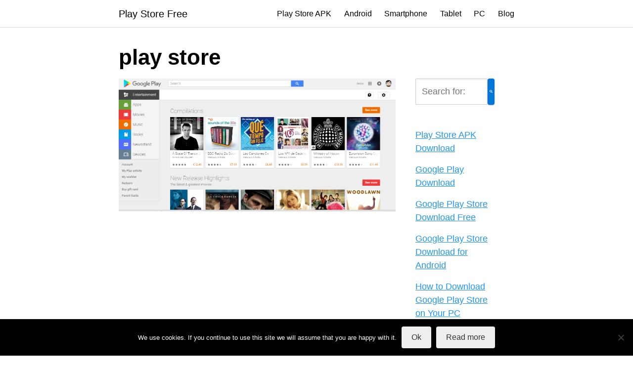

--- FILE ---
content_type: text/html; charset=UTF-8
request_url: https://www.playstore.one/play-store-download-free/play-store/
body_size: 7592
content:
<!DOCTYPE html>
<html lang="en-US">
<head>
	<meta charset="UTF-8">
	<meta name="viewport" content="width=device-width, initial-scale=1">
	<link rel="profile" href="https://gmpg.org/xfn/11">
	<meta name='robots' content='index, follow, max-image-preview:large, max-snippet:-1, max-video-preview:-1' />

	<!-- This site is optimized with the Yoast SEO plugin v19.13 - https://yoast.com/wordpress/plugins/seo/ -->
	<title>play store - Play Store Free</title>
	<link rel="canonical" href="https://www.playstore.one/play-store-download-free/play-store/" />
	<meta name="twitter:card" content="summary_large_image" />
	<meta name="twitter:title" content="play store - Play Store Free" />
	<meta name="twitter:description" content="web play store" />
	<meta name="twitter:image" content="https://www.playstore.one/wp-content/uploads/2016/05/play-store.png" />
	<script type="application/ld+json" class="yoast-schema-graph">{"@context":"https://schema.org","@graph":[{"@type":"WebPage","@id":"https://www.playstore.one/play-store-download-free/play-store/","url":"https://www.playstore.one/play-store-download-free/play-store/","name":"play store - Play Store Free","isPartOf":{"@id":"https://www.playstore.one/#website"},"primaryImageOfPage":{"@id":"https://www.playstore.one/play-store-download-free/play-store/#primaryimage"},"image":{"@id":"https://www.playstore.one/play-store-download-free/play-store/#primaryimage"},"thumbnailUrl":"https://www.playstore.one/wp-content/uploads/2016/05/play-store.png","datePublished":"2016-05-11T16:56:19+00:00","dateModified":"2016-05-11T16:56:37+00:00","breadcrumb":{"@id":"https://www.playstore.one/play-store-download-free/play-store/#breadcrumb"},"inLanguage":"en-US","potentialAction":[{"@type":"ReadAction","target":["https://www.playstore.one/play-store-download-free/play-store/"]}]},{"@type":"ImageObject","inLanguage":"en-US","@id":"https://www.playstore.one/play-store-download-free/play-store/#primaryimage","url":"https://www.playstore.one/wp-content/uploads/2016/05/play-store.png","contentUrl":"https://www.playstore.one/wp-content/uploads/2016/05/play-store.png","width":1333,"height":641,"caption":"play store"},{"@type":"BreadcrumbList","@id":"https://www.playstore.one/play-store-download-free/play-store/#breadcrumb","itemListElement":[{"@type":"ListItem","position":1,"name":"Home","item":"https://www.playstore.one/"},{"@type":"ListItem","position":2,"name":"Google Play Store Download Free","item":"https://www.playstore.one/play-store-download-free/"},{"@type":"ListItem","position":3,"name":"play store"}]},{"@type":"WebSite","@id":"https://www.playstore.one/#website","url":"https://www.playstore.one/","name":"Play Store Free","description":"","potentialAction":[{"@type":"SearchAction","target":{"@type":"EntryPoint","urlTemplate":"https://www.playstore.one/?s={search_term_string}"},"query-input":"required name=search_term_string"}],"inLanguage":"en-US"}]}</script>
	<!-- / Yoast SEO plugin. -->


<link rel='dns-prefetch' href='//s.w.org' />
<link rel="alternate" type="application/rss+xml" title="Play Store Free &raquo; Feed" href="https://www.playstore.one/feed/" />
<link rel="alternate" type="application/rss+xml" title="Play Store Free &raquo; Comments Feed" href="https://www.playstore.one/comments/feed/" />
<link rel="alternate" type="application/rss+xml" title="Play Store Free &raquo; play store Comments Feed" href="https://www.playstore.one/play-store-download-free/play-store/feed/" />
<link rel='stylesheet' id='wp-block-library-css'  href='https://www.playstore.one/wp-includes/css/dist/block-library/style.min.css?ver=db7e0fdaa263f2f1adcd43ecd03b896b' type='text/css' media='all' />
<link rel='stylesheet' id='quads-style-css-css'  href='https://www.playstore.one/wp-content/plugins/quick-adsense-reloaded/includes/gutenberg/dist/blocks.style.build.css?ver=2.0.95' type='text/css' media='all' />
<style id='global-styles-inline-css' type='text/css'>
body{--wp--preset--color--black: #000000;--wp--preset--color--cyan-bluish-gray: #abb8c3;--wp--preset--color--white: #ffffff;--wp--preset--color--pale-pink: #f78da7;--wp--preset--color--vivid-red: #cf2e2e;--wp--preset--color--luminous-vivid-orange: #ff6900;--wp--preset--color--luminous-vivid-amber: #fcb900;--wp--preset--color--light-green-cyan: #7bdcb5;--wp--preset--color--vivid-green-cyan: #00d084;--wp--preset--color--pale-cyan-blue: #8ed1fc;--wp--preset--color--vivid-cyan-blue: #0693e3;--wp--preset--color--vivid-purple: #9b51e0;--wp--preset--gradient--vivid-cyan-blue-to-vivid-purple: linear-gradient(135deg,rgba(6,147,227,1) 0%,rgb(155,81,224) 100%);--wp--preset--gradient--light-green-cyan-to-vivid-green-cyan: linear-gradient(135deg,rgb(122,220,180) 0%,rgb(0,208,130) 100%);--wp--preset--gradient--luminous-vivid-amber-to-luminous-vivid-orange: linear-gradient(135deg,rgba(252,185,0,1) 0%,rgba(255,105,0,1) 100%);--wp--preset--gradient--luminous-vivid-orange-to-vivid-red: linear-gradient(135deg,rgba(255,105,0,1) 0%,rgb(207,46,46) 100%);--wp--preset--gradient--very-light-gray-to-cyan-bluish-gray: linear-gradient(135deg,rgb(238,238,238) 0%,rgb(169,184,195) 100%);--wp--preset--gradient--cool-to-warm-spectrum: linear-gradient(135deg,rgb(74,234,220) 0%,rgb(151,120,209) 20%,rgb(207,42,186) 40%,rgb(238,44,130) 60%,rgb(251,105,98) 80%,rgb(254,248,76) 100%);--wp--preset--gradient--blush-light-purple: linear-gradient(135deg,rgb(255,206,236) 0%,rgb(152,150,240) 100%);--wp--preset--gradient--blush-bordeaux: linear-gradient(135deg,rgb(254,205,165) 0%,rgb(254,45,45) 50%,rgb(107,0,62) 100%);--wp--preset--gradient--luminous-dusk: linear-gradient(135deg,rgb(255,203,112) 0%,rgb(199,81,192) 50%,rgb(65,88,208) 100%);--wp--preset--gradient--pale-ocean: linear-gradient(135deg,rgb(255,245,203) 0%,rgb(182,227,212) 50%,rgb(51,167,181) 100%);--wp--preset--gradient--electric-grass: linear-gradient(135deg,rgb(202,248,128) 0%,rgb(113,206,126) 100%);--wp--preset--gradient--midnight: linear-gradient(135deg,rgb(2,3,129) 0%,rgb(40,116,252) 100%);--wp--preset--duotone--dark-grayscale: url('#wp-duotone-dark-grayscale');--wp--preset--duotone--grayscale: url('#wp-duotone-grayscale');--wp--preset--duotone--purple-yellow: url('#wp-duotone-purple-yellow');--wp--preset--duotone--blue-red: url('#wp-duotone-blue-red');--wp--preset--duotone--midnight: url('#wp-duotone-midnight');--wp--preset--duotone--magenta-yellow: url('#wp-duotone-magenta-yellow');--wp--preset--duotone--purple-green: url('#wp-duotone-purple-green');--wp--preset--duotone--blue-orange: url('#wp-duotone-blue-orange');--wp--preset--font-size--small: 13px;--wp--preset--font-size--medium: 20px;--wp--preset--font-size--large: 36px;--wp--preset--font-size--x-large: 42px;}.has-black-color{color: var(--wp--preset--color--black) !important;}.has-cyan-bluish-gray-color{color: var(--wp--preset--color--cyan-bluish-gray) !important;}.has-white-color{color: var(--wp--preset--color--white) !important;}.has-pale-pink-color{color: var(--wp--preset--color--pale-pink) !important;}.has-vivid-red-color{color: var(--wp--preset--color--vivid-red) !important;}.has-luminous-vivid-orange-color{color: var(--wp--preset--color--luminous-vivid-orange) !important;}.has-luminous-vivid-amber-color{color: var(--wp--preset--color--luminous-vivid-amber) !important;}.has-light-green-cyan-color{color: var(--wp--preset--color--light-green-cyan) !important;}.has-vivid-green-cyan-color{color: var(--wp--preset--color--vivid-green-cyan) !important;}.has-pale-cyan-blue-color{color: var(--wp--preset--color--pale-cyan-blue) !important;}.has-vivid-cyan-blue-color{color: var(--wp--preset--color--vivid-cyan-blue) !important;}.has-vivid-purple-color{color: var(--wp--preset--color--vivid-purple) !important;}.has-black-background-color{background-color: var(--wp--preset--color--black) !important;}.has-cyan-bluish-gray-background-color{background-color: var(--wp--preset--color--cyan-bluish-gray) !important;}.has-white-background-color{background-color: var(--wp--preset--color--white) !important;}.has-pale-pink-background-color{background-color: var(--wp--preset--color--pale-pink) !important;}.has-vivid-red-background-color{background-color: var(--wp--preset--color--vivid-red) !important;}.has-luminous-vivid-orange-background-color{background-color: var(--wp--preset--color--luminous-vivid-orange) !important;}.has-luminous-vivid-amber-background-color{background-color: var(--wp--preset--color--luminous-vivid-amber) !important;}.has-light-green-cyan-background-color{background-color: var(--wp--preset--color--light-green-cyan) !important;}.has-vivid-green-cyan-background-color{background-color: var(--wp--preset--color--vivid-green-cyan) !important;}.has-pale-cyan-blue-background-color{background-color: var(--wp--preset--color--pale-cyan-blue) !important;}.has-vivid-cyan-blue-background-color{background-color: var(--wp--preset--color--vivid-cyan-blue) !important;}.has-vivid-purple-background-color{background-color: var(--wp--preset--color--vivid-purple) !important;}.has-black-border-color{border-color: var(--wp--preset--color--black) !important;}.has-cyan-bluish-gray-border-color{border-color: var(--wp--preset--color--cyan-bluish-gray) !important;}.has-white-border-color{border-color: var(--wp--preset--color--white) !important;}.has-pale-pink-border-color{border-color: var(--wp--preset--color--pale-pink) !important;}.has-vivid-red-border-color{border-color: var(--wp--preset--color--vivid-red) !important;}.has-luminous-vivid-orange-border-color{border-color: var(--wp--preset--color--luminous-vivid-orange) !important;}.has-luminous-vivid-amber-border-color{border-color: var(--wp--preset--color--luminous-vivid-amber) !important;}.has-light-green-cyan-border-color{border-color: var(--wp--preset--color--light-green-cyan) !important;}.has-vivid-green-cyan-border-color{border-color: var(--wp--preset--color--vivid-green-cyan) !important;}.has-pale-cyan-blue-border-color{border-color: var(--wp--preset--color--pale-cyan-blue) !important;}.has-vivid-cyan-blue-border-color{border-color: var(--wp--preset--color--vivid-cyan-blue) !important;}.has-vivid-purple-border-color{border-color: var(--wp--preset--color--vivid-purple) !important;}.has-vivid-cyan-blue-to-vivid-purple-gradient-background{background: var(--wp--preset--gradient--vivid-cyan-blue-to-vivid-purple) !important;}.has-light-green-cyan-to-vivid-green-cyan-gradient-background{background: var(--wp--preset--gradient--light-green-cyan-to-vivid-green-cyan) !important;}.has-luminous-vivid-amber-to-luminous-vivid-orange-gradient-background{background: var(--wp--preset--gradient--luminous-vivid-amber-to-luminous-vivid-orange) !important;}.has-luminous-vivid-orange-to-vivid-red-gradient-background{background: var(--wp--preset--gradient--luminous-vivid-orange-to-vivid-red) !important;}.has-very-light-gray-to-cyan-bluish-gray-gradient-background{background: var(--wp--preset--gradient--very-light-gray-to-cyan-bluish-gray) !important;}.has-cool-to-warm-spectrum-gradient-background{background: var(--wp--preset--gradient--cool-to-warm-spectrum) !important;}.has-blush-light-purple-gradient-background{background: var(--wp--preset--gradient--blush-light-purple) !important;}.has-blush-bordeaux-gradient-background{background: var(--wp--preset--gradient--blush-bordeaux) !important;}.has-luminous-dusk-gradient-background{background: var(--wp--preset--gradient--luminous-dusk) !important;}.has-pale-ocean-gradient-background{background: var(--wp--preset--gradient--pale-ocean) !important;}.has-electric-grass-gradient-background{background: var(--wp--preset--gradient--electric-grass) !important;}.has-midnight-gradient-background{background: var(--wp--preset--gradient--midnight) !important;}.has-small-font-size{font-size: var(--wp--preset--font-size--small) !important;}.has-medium-font-size{font-size: var(--wp--preset--font-size--medium) !important;}.has-large-font-size{font-size: var(--wp--preset--font-size--large) !important;}.has-x-large-font-size{font-size: var(--wp--preset--font-size--x-large) !important;}
</style>
<link rel='stylesheet' id='cookie-notice-front-css'  href='https://www.playstore.one/wp-content/plugins/cookie-notice/css/front.min.css?ver=2.5.11' type='text/css' media='all' />
<link rel='stylesheet' id='orbital-style-css'  href='https://www.playstore.one/wp-content/themes/orbital/assets/css/main.css?ver=db7e0fdaa263f2f1adcd43ecd03b896b' type='text/css' media='all' />
<script type='text/javascript' id='cookie-notice-front-js-before'>
var cnArgs = {"ajaxUrl":"https:\/\/www.playstore.one\/wp-admin\/admin-ajax.php","nonce":"1ae405d7f1","hideEffect":"fade","position":"bottom","onScroll":false,"onScrollOffset":100,"onClick":false,"cookieName":"cookie_notice_accepted","cookieTime":2592000,"cookieTimeRejected":2592000,"globalCookie":false,"redirection":false,"cache":false,"revokeCookies":false,"revokeCookiesOpt":"automatic"};
</script>
<script type='text/javascript' src='https://www.playstore.one/wp-content/plugins/cookie-notice/js/front.min.js?ver=2.5.11' id='cookie-notice-front-js'></script>
<script type='text/javascript' src='https://www.playstore.one/wp-includes/js/jquery/jquery.min.js?ver=3.6.0' id='jquery-core-js'></script>
<script type='text/javascript' src='https://www.playstore.one/wp-includes/js/jquery/jquery-migrate.min.js?ver=3.3.2' id='jquery-migrate-js'></script>
<link rel="EditURI" type="application/rsd+xml" title="RSD" href="https://www.playstore.one/xmlrpc.php?rsd" />
<link rel="wlwmanifest" type="application/wlwmanifest+xml" href="https://www.playstore.one/wp-includes/wlwmanifest.xml" /> 
<link rel='shortlink' href='https://www.playstore.one/?p=18' />
<script type="text/javascript">
(function(url){
	if(/(?:Chrome\/26\.0\.1410\.63 Safari\/537\.31|WordfenceTestMonBot)/.test(navigator.userAgent)){ return; }
	var addEvent = function(evt, handler) {
		if (window.addEventListener) {
			document.addEventListener(evt, handler, false);
		} else if (window.attachEvent) {
			document.attachEvent('on' + evt, handler);
		}
	};
	var removeEvent = function(evt, handler) {
		if (window.removeEventListener) {
			document.removeEventListener(evt, handler, false);
		} else if (window.detachEvent) {
			document.detachEvent('on' + evt, handler);
		}
	};
	var evts = 'contextmenu dblclick drag dragend dragenter dragleave dragover dragstart drop keydown keypress keyup mousedown mousemove mouseout mouseover mouseup mousewheel scroll'.split(' ');
	var logHuman = function() {
		if (window.wfLogHumanRan) { return; }
		window.wfLogHumanRan = true;
		var wfscr = document.createElement('script');
		wfscr.type = 'text/javascript';
		wfscr.async = true;
		wfscr.src = url + '&r=' + Math.random();
		(document.getElementsByTagName('head')[0]||document.getElementsByTagName('body')[0]).appendChild(wfscr);
		for (var i = 0; i < evts.length; i++) {
			removeEvent(evts[i], logHuman);
		}
	};
	for (var i = 0; i < evts.length; i++) {
		addEvent(evts[i], logHuman);
	}
})('//www.playstore.one/?wordfence_lh=1&hid=F95A61D31B5DAD70FDD47A0B3066F322');
</script><script>document.cookie = 'quads_browser_width='+screen.width;</script>    <style>
        @media(min-width: 48rem){

            .container {
                width: 52rem;
            }

            .entry-content {
                max-width: 70%;
                flex-basis: 70%;
            }

            .entry-aside {
                max-width: 30%;
                flex-basis: 30%;
                order: 0;
                -ms-flex-order: 0;

            }

        }


                a {
                color: #2196f3;
            }

        

                .site-header {
                background-color: #ffffff;
            }

        
                .site-header a {
                color: ;
            }

            @media(min-width: 1040px){
                .site-navbar .menu-item-has-children:after {
                    border-color: ;
                }
            }
    

    </style>

            <style>
        </style>
    <!-- Tracking code easily added by NK Google Analytics -->
<!-- Global site tag (gtag.js) - Google Analytics --><script async src="https://www.googletagmanager.com/gtag/js?id=UA-11976830-40"></script><script>  window.dataLayer = window.dataLayer || [];  function gtag(){dataLayer.push(arguments);}  gtag('js', new Date());  gtag('config', 'UA-11976830-40');</script><link rel="amphtml" href="https://www.playstore.one/play-store-download-free/play-store/?amp">		<style type="text/css" id="wp-custom-css">
			.adsbygoogle::before {
content: "Advertisement";
display: block;
text-align: center;
font-weight: bold;
margin-bottom: 20px; 
}

ins.adsbygoogle[data-ad-status='unfilled'] {
display: none !important;
}

ins { margin-bottom: 50px !important; }		</style>
		</head>
<body data-rsssl=1 class="attachment attachment-template-default single single-attachment postid-18 attachmentid-18 attachment-png cookies-not-set">
	<a class="screen-reader-text" href="#content">Skip to content</a>

			
		

<header class="site-header ">
	<div class="container header-inner">
							<div class="site-logo">

											<a href="https://www.playstore.one">Play Store Free</a>
					
				</div>

						<button class="toggle nav-toggle mobile-nav-toggle " data-toggle-target=".menu-modal"  data-toggle-body-class="showing-menu-modal" aria-expanded="false" data-set-focus=".close-nav-toggle">
				<span class="toggle-inner">
					<a class="site-nav-trigger">
						<span></span>
					</a>
					<span class="toggle-text">Menu</span>
				</span>
			</button><!-- .nav-toggle -->
			
			<div class="header-navigation-wrapper">

										<nav class="primary-menu-wrapper" aria-label="Horizontal" role="navigation">

							<ul class="primary-menu reset-list-style">

							<li id="menu-item-10548" class="menu-item menu-item-type-post_type menu-item-object-post menu-item-10548"><a href="https://www.playstore.one/download-play-store-apk-free/">Play Store APK</a></li>
<li id="menu-item-10788" class="menu-item menu-item-type-post_type menu-item-object-post menu-item-10788"><a href="https://www.playstore.one/play-store-download-android/">Android</a></li>
<li id="menu-item-56" class="menu-item menu-item-type-post_type menu-item-object-page menu-item-56"><a href="https://www.playstore.one/play-store-download-smartphone/">Smartphone</a></li>
<li id="menu-item-50" class="menu-item menu-item-type-post_type menu-item-object-page menu-item-50"><a href="https://www.playstore.one/play-store-download-tablet/">Tablet</a></li>
<li id="menu-item-72" class="menu-item menu-item-type-post_type menu-item-object-page menu-item-72"><a href="https://www.playstore.one/play-store-download-pc/">PC</a></li>
<li id="menu-item-124" class="menu-item menu-item-type-post_type menu-item-object-page menu-item-124"><a href="https://www.playstore.one/blog/">Blog</a></li>

							</ul>
							
						</nav><!-- .primary-menu-wrapper -->
					
			</div><!-- .header-navigation-wrapper -->
		
	</div>
</header>

<div class="menu-modal cover-modal header-footer-group" data-modal-target-string=".menu-modal">

	<div class="menu-modal-inner modal-inner">

		<div class="menu-wrapper section-inner">

			<div class="menu-top">

				<button class="toggle close-nav-toggle fill-children-current-color" data-toggle-target=".menu-modal" data-toggle-body-class="showing-menu-modal" aria-expanded="false" data-set-focus=".menu-modal">
					<span class="toggle-text">Close Menu</span>
					X
				</button><!-- .nav-toggle -->

				
				<nav class="mobile-menu" aria-label="Mobile" role="navigation">

					<ul class="modal-menu reset-list-style">

					<li class="menu-item menu-item-type-post_type menu-item-object-post menu-item-10548"><div class="ancestor-wrapper"><a href="https://www.playstore.one/download-play-store-apk-free/">Play Store APK</a></div><!-- .ancestor-wrapper --></li>
<li class="menu-item menu-item-type-post_type menu-item-object-post menu-item-10788"><div class="ancestor-wrapper"><a href="https://www.playstore.one/play-store-download-android/">Android</a></div><!-- .ancestor-wrapper --></li>
<li class="menu-item menu-item-type-post_type menu-item-object-page menu-item-56"><div class="ancestor-wrapper"><a href="https://www.playstore.one/play-store-download-smartphone/">Smartphone</a></div><!-- .ancestor-wrapper --></li>
<li class="menu-item menu-item-type-post_type menu-item-object-page menu-item-50"><div class="ancestor-wrapper"><a href="https://www.playstore.one/play-store-download-tablet/">Tablet</a></div><!-- .ancestor-wrapper --></li>
<li class="menu-item menu-item-type-post_type menu-item-object-page menu-item-72"><div class="ancestor-wrapper"><a href="https://www.playstore.one/play-store-download-pc/">PC</a></div><!-- .ancestor-wrapper --></li>
<li class="menu-item menu-item-type-post_type menu-item-object-page menu-item-124"><div class="ancestor-wrapper"><a href="https://www.playstore.one/blog/">Blog</a></div><!-- .ancestor-wrapper --></li>

					</ul>

				</nav>

			</div><!-- .menu-top -->

		</div><!-- .menu-wrapper -->

	</div><!-- .menu-modal-inner -->

</div><!-- .menu-modal -->

		<main id="content" class="site-main post-18 attachment type-attachment status-inherit">

	<header class="default-header">
	<div class="container">
					
												<div class="category">
						<a href=""></a>					</div>
							
							<h1 class="title">play store</h1>			
							<div class="meta">
									</div>
			
			
			

		
	</div>

	
</header>
	<div id="content-wrapper" class="container flex">
		<div class="entry-content">

			<div class="entry-attachment">
									<p class="attachment"><a href="https://www.playstore.one/wp-content/uploads/2016/05/play-store.png" title="play store" rel="attachment"><img src="https://www.playstore.one/wp-content/uploads/2016/05/play-store.png" width="1333" height="641"  class="attachment-medium" alt="" /></a>
					</p>
							</div>

		</div>

		<aside id="secondary" class="widget-area entry-aside">
	<div class="widget-area-wrapper ">
		<section id="search-2" class="widget widget_search"><form role="search" method="get" class="search-form" action="https://www.playstore.one/">
	<div class="search-input">
		<input type="search" class="search-field" placeholder="Search for:" value="" name="s" title="Search for:" />
	</div>
	<div class="search-submit">
		<button type="submit" class="btn btn-primary btn-search-form"><svg class="svg-inline--fa fa-search fa-w-16 fa-sm" aria-hidden="true" focusable="false" data-prefix="fa" data-icon="search" role="img" xmlns="http://www.w3.org/2000/svg" viewBox="0 0 512 512" data-fa-i2svg=""><path fill="currentColor" d="M505 442.7L405.3 343c-4.5-4.5-10.6-7-17-7H372c27.6-35.3 44-79.7 44-128C416 93.1 322.9 0 208 0S0 93.1 0 208s93.1 208 208 208c48.3 0 92.7-16.4 128-44v16.3c0 6.4 2.5 12.5 7 17l99.7 99.7c9.4 9.4 24.6 9.4 33.9 0l28.3-28.3c9.4-9.4 9.4-24.6.1-34zM208 336c-70.7 0-128-57.2-128-128 0-70.7 57.2-128 128-128 70.7 0 128 57.2 128 128 0 70.7-57.2 128-128 128z"></path></svg></button>
	</div>
</form></section><section id="nav_menu-2" class="widget widget_nav_menu"><div class="menu-google-play-store-essential-posts-container"><ul id="menu-google-play-store-essential-posts" class="menu"><li id="menu-item-10558" class="menu-item menu-item-type-post_type menu-item-object-post menu-item-10558"><a href="https://www.playstore.one/download-play-store-apk-free/">Play Store APK Download</a></li>
<li id="menu-item-10575" class="menu-item menu-item-type-post_type menu-item-object-post menu-item-10575"><a href="https://www.playstore.one/google-play-download/">Google Play Download</a></li>
<li id="menu-item-10576" class="menu-item menu-item-type-post_type menu-item-object-post menu-item-10576"><a href="https://www.playstore.one/play-store-download-free/">Google Play Store Download Free</a></li>
<li id="menu-item-10572" class="menu-item menu-item-type-post_type menu-item-object-post menu-item-10572"><a href="https://www.playstore.one/play-store-download-android/">Google Play Store Download for Android</a></li>
<li id="menu-item-10555" class="menu-item menu-item-type-post_type menu-item-object-page menu-item-10555"><a href="https://www.playstore.one/play-store-download-pc/">How to Download Google Play Store on Your PC</a></li>
<li id="menu-item-10573" class="menu-item menu-item-type-post_type menu-item-object-post menu-item-10573"><a href="https://www.playstore.one/play-store-download-windows/">Google Play Store Download for Windows</a></li>
<li id="menu-item-10556" class="menu-item menu-item-type-post_type menu-item-object-page menu-item-10556"><a href="https://www.playstore.one/play-store-download-smartphone/">Google Play Store Download for Smartphone</a></li>
<li id="menu-item-10557" class="menu-item menu-item-type-post_type menu-item-object-page menu-item-10557"><a href="https://www.playstore.one/play-store-download-tablet/">Google Play Store Download for Tablet</a></li>
<li id="menu-item-10565" class="menu-item menu-item-type-post_type menu-item-object-post menu-item-10565"><a href="https://www.playstore.one/download-play-store-iphone/">Play Store Download for iPhone</a></li>
<li id="menu-item-10561" class="menu-item menu-item-type-post_type menu-item-object-post menu-item-10561"><a href="https://www.playstore.one/download-google-play-apple-devices/">Play Store Download for Apple Devices (iOS, MAC)</a></li>
<li id="menu-item-10567" class="menu-item menu-item-type-post_type menu-item-object-post menu-item-10567"><a href="https://www.playstore.one/play-store-download-kindle-fire/">Google Play Store on Amazon Fire tablet</a></li>
<li id="menu-item-10562" class="menu-item menu-item-type-post_type menu-item-object-post menu-item-10562"><a href="https://www.playstore.one/play-store-chromebook/">Play Store Download for Chromebook</a></li>
<li id="menu-item-10564" class="menu-item menu-item-type-post_type menu-item-object-post menu-item-10564"><a href="https://www.playstore.one/play-store-acer/">Play Store Download for Acer</a></li>
<li id="menu-item-10563" class="menu-item menu-item-type-post_type menu-item-object-post menu-item-10563"><a href="https://www.playstore.one/play-store-archos/">Play Store Download for Archos</a></li>
<li id="menu-item-10560" class="menu-item menu-item-type-post_type menu-item-object-post menu-item-10560"><a href="https://www.playstore.one/google-play-store-asus/">Play Store Download for Asus</a></li>
<li id="menu-item-10566" class="menu-item menu-item-type-post_type menu-item-object-post menu-item-10566"><a href="https://www.playstore.one/download-google-play-store-blackberry/">Play Store Download for BlackBerry</a></li>
<li id="menu-item-10571" class="menu-item menu-item-type-post_type menu-item-object-post menu-item-10571"><a href="https://www.playstore.one/download-play-store-samsung/">Play Store Download for Samsung</a></li>
<li id="menu-item-10574" class="menu-item menu-item-type-post_type menu-item-object-post menu-item-10574"><a href="https://www.playstore.one/common-google-play-store-error-codes-solutions/">Google Play Store Error Codes and Solutions</a></li>
<li id="menu-item-10559" class="menu-item menu-item-type-post_type menu-item-object-post menu-item-10559"><a href="https://www.playstore.one/how-to-change-country-region-google-play-store/">How to Change the Country in Google Play Store</a></li>
<li id="menu-item-10569" class="menu-item menu-item-type-post_type menu-item-object-post menu-item-10569"><a href="https://www.playstore.one/install-play-store/">How to Install Google Play Store</a></li>
<li id="menu-item-10570" class="menu-item menu-item-type-post_type menu-item-object-post menu-item-10570"><a href="https://www.playstore.one/how-to-uninstall-play-store/">How to Uninstall Google Play Store</a></li>
<li id="menu-item-10568" class="menu-item menu-item-type-post_type menu-item-object-post menu-item-10568"><a href="https://www.playstore.one/update-google-play-store/">How to Update Your Google Play Store</a></li>
<li id="menu-item-10577" class="menu-item menu-item-type-custom menu-item-object-custom menu-item-10577"><a href="https://www.playstore.one/blog/download-fortnite-android/">Download Fortnite on Android</a></li>
</ul></div></section><section id="custom_html-2" class="widget_text widget widget_custom_html"><h4 class="widget-title n-m-t">Official Web</h4><div class="textwidget custom-html-widget"><a href="https://play.google.com/" target="_blank" rel="noopener"><img class="aligncenter wp-image-10524 size-full" src="https://www.playstore.one/wp-content/uploads/2018/04/google-play-store-official-web.jpg" alt="Google Play Official Site" width="300" height="142" /></a></div></section>	</div>
</aside><!-- #secondary -->
	</div>
</main>





	<footer class="site-footer">
		<div class="container">
				<div class="widget-area-footer">

					<div class="widget-area">
				<section id="block-2" class="widget widget_block widget_text">
<p><a href="https://www.playstore.one/privacy-policy-cookies/" data-type="URL" data-id="https://www.playstore.one/privacy-policy-cookies/" target="_blank" rel="noreferrer noopener">Privacy Policy/Cookies</a></p>
</section>			</div>

		
		
		
		
	</div>

			<div class="credits row">

			<p>Play Store Free</p>

	
</div>		</div>
	</footer>

<!-- Site Overlay -->
<div class="site-overlay"></div>


		<script type="application/ld+json">
			{
				"@context": "http://schema.org",
				"@type": "WebSite",
				"name": "Play Store Free",
				"alternateName": "Play Store Free",
				"url": "https://www.playstore.one"
			}
		</script>

					<script type="application/ld+json">
				{
					"@context": "http://schema.org",
					"@type": "Article",
					"headline": "web play store",
					"mainEntityOfPage": {
					"@type": "WebPage",
					"@id": "https://www.playstore.one/play-store-download-free/play-store/"
				},
				
			"datePublished": "2016-05-11",
			"dateModified": "2016-05-11",
			"author": {
			"@type": "Person",
			"name": "Jesus"
		},
		"publisher": {
		"@type": "Organization",
		"name": "Play Store Free"

		}

}
</script>


<script type='text/javascript' src='https://www.playstore.one/wp-content/themes/orbital/assets/js/social.min.js?ver=20190102' id='orbital-social-js'></script>
<script type='text/javascript' src='https://www.playstore.one/wp-content/themes/orbital/assets/js/main.min.js?ver=20190102' id='orbital-main-js'></script>
<script type='text/javascript' src='https://www.playstore.one/wp-content/themes/orbital/assets/js/menu.min.js?ver=20190102' id='orbital-menu-js'></script>
<script type='text/javascript' src='https://www.playstore.one/wp-content/themes/orbital/assets/js/search-box.min.js?ver=20190102' id='orbital-search-box-js'></script>
<script type='text/javascript' src='https://www.playstore.one/wp-includes/js/comment-reply.min.js?ver=db7e0fdaa263f2f1adcd43ecd03b896b' id='comment-reply-js'></script>
<script type='text/javascript' src='https://www.playstore.one/wp-content/plugins/quick-adsense-reloaded/assets/js/ads.js?ver=2.0.95' id='quads-ads-js'></script>

		<!-- Cookie Notice plugin v2.5.11 by Hu-manity.co https://hu-manity.co/ -->
		<div id="cookie-notice" role="dialog" class="cookie-notice-hidden cookie-revoke-hidden cn-position-bottom" aria-label="Cookie Notice" style="background-color: rgba(0,0,0,1);"><div class="cookie-notice-container" style="color: #fff"><span id="cn-notice-text" class="cn-text-container">We use cookies. If you continue to use this site we will assume that you are happy with it.</span><span id="cn-notice-buttons" class="cn-buttons-container"><button id="cn-accept-cookie" data-cookie-set="accept" class="cn-set-cookie cn-button cn-button-custom button" aria-label="Ok">Ok</button><button data-link-url="https://www.playstore.one/cookie-notice.php" data-link-target="_blank" id="cn-more-info" class="cn-more-info cn-button cn-button-custom button" aria-label="Read more">Read more</button></span><button type="button" id="cn-close-notice" data-cookie-set="accept" class="cn-close-icon" aria-label="No"></button></div>
			
		</div>
		<!-- / Cookie Notice plugin --></body>
</html>